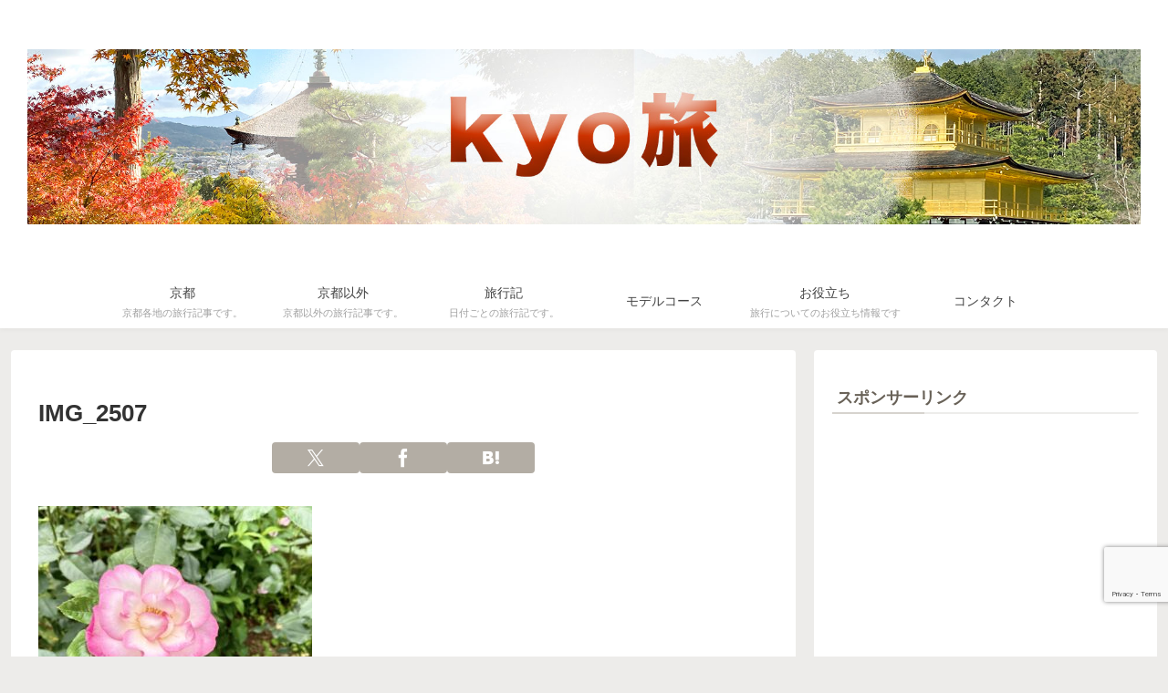

--- FILE ---
content_type: text/html; charset=utf-8
request_url: https://www.google.com/recaptcha/api2/anchor?ar=1&k=6LcVrYQbAAAAAAvf_8GGBBdtsAXdmpOZBAncuv-Q&co=aHR0cHM6Ly9oaXRvcmlreW91LmNvbTo0NDM.&hl=en&v=PoyoqOPhxBO7pBk68S4YbpHZ&size=invisible&anchor-ms=20000&execute-ms=30000&cb=qqg81lq7uv44
body_size: 48615
content:
<!DOCTYPE HTML><html dir="ltr" lang="en"><head><meta http-equiv="Content-Type" content="text/html; charset=UTF-8">
<meta http-equiv="X-UA-Compatible" content="IE=edge">
<title>reCAPTCHA</title>
<style type="text/css">
/* cyrillic-ext */
@font-face {
  font-family: 'Roboto';
  font-style: normal;
  font-weight: 400;
  font-stretch: 100%;
  src: url(//fonts.gstatic.com/s/roboto/v48/KFO7CnqEu92Fr1ME7kSn66aGLdTylUAMa3GUBHMdazTgWw.woff2) format('woff2');
  unicode-range: U+0460-052F, U+1C80-1C8A, U+20B4, U+2DE0-2DFF, U+A640-A69F, U+FE2E-FE2F;
}
/* cyrillic */
@font-face {
  font-family: 'Roboto';
  font-style: normal;
  font-weight: 400;
  font-stretch: 100%;
  src: url(//fonts.gstatic.com/s/roboto/v48/KFO7CnqEu92Fr1ME7kSn66aGLdTylUAMa3iUBHMdazTgWw.woff2) format('woff2');
  unicode-range: U+0301, U+0400-045F, U+0490-0491, U+04B0-04B1, U+2116;
}
/* greek-ext */
@font-face {
  font-family: 'Roboto';
  font-style: normal;
  font-weight: 400;
  font-stretch: 100%;
  src: url(//fonts.gstatic.com/s/roboto/v48/KFO7CnqEu92Fr1ME7kSn66aGLdTylUAMa3CUBHMdazTgWw.woff2) format('woff2');
  unicode-range: U+1F00-1FFF;
}
/* greek */
@font-face {
  font-family: 'Roboto';
  font-style: normal;
  font-weight: 400;
  font-stretch: 100%;
  src: url(//fonts.gstatic.com/s/roboto/v48/KFO7CnqEu92Fr1ME7kSn66aGLdTylUAMa3-UBHMdazTgWw.woff2) format('woff2');
  unicode-range: U+0370-0377, U+037A-037F, U+0384-038A, U+038C, U+038E-03A1, U+03A3-03FF;
}
/* math */
@font-face {
  font-family: 'Roboto';
  font-style: normal;
  font-weight: 400;
  font-stretch: 100%;
  src: url(//fonts.gstatic.com/s/roboto/v48/KFO7CnqEu92Fr1ME7kSn66aGLdTylUAMawCUBHMdazTgWw.woff2) format('woff2');
  unicode-range: U+0302-0303, U+0305, U+0307-0308, U+0310, U+0312, U+0315, U+031A, U+0326-0327, U+032C, U+032F-0330, U+0332-0333, U+0338, U+033A, U+0346, U+034D, U+0391-03A1, U+03A3-03A9, U+03B1-03C9, U+03D1, U+03D5-03D6, U+03F0-03F1, U+03F4-03F5, U+2016-2017, U+2034-2038, U+203C, U+2040, U+2043, U+2047, U+2050, U+2057, U+205F, U+2070-2071, U+2074-208E, U+2090-209C, U+20D0-20DC, U+20E1, U+20E5-20EF, U+2100-2112, U+2114-2115, U+2117-2121, U+2123-214F, U+2190, U+2192, U+2194-21AE, U+21B0-21E5, U+21F1-21F2, U+21F4-2211, U+2213-2214, U+2216-22FF, U+2308-230B, U+2310, U+2319, U+231C-2321, U+2336-237A, U+237C, U+2395, U+239B-23B7, U+23D0, U+23DC-23E1, U+2474-2475, U+25AF, U+25B3, U+25B7, U+25BD, U+25C1, U+25CA, U+25CC, U+25FB, U+266D-266F, U+27C0-27FF, U+2900-2AFF, U+2B0E-2B11, U+2B30-2B4C, U+2BFE, U+3030, U+FF5B, U+FF5D, U+1D400-1D7FF, U+1EE00-1EEFF;
}
/* symbols */
@font-face {
  font-family: 'Roboto';
  font-style: normal;
  font-weight: 400;
  font-stretch: 100%;
  src: url(//fonts.gstatic.com/s/roboto/v48/KFO7CnqEu92Fr1ME7kSn66aGLdTylUAMaxKUBHMdazTgWw.woff2) format('woff2');
  unicode-range: U+0001-000C, U+000E-001F, U+007F-009F, U+20DD-20E0, U+20E2-20E4, U+2150-218F, U+2190, U+2192, U+2194-2199, U+21AF, U+21E6-21F0, U+21F3, U+2218-2219, U+2299, U+22C4-22C6, U+2300-243F, U+2440-244A, U+2460-24FF, U+25A0-27BF, U+2800-28FF, U+2921-2922, U+2981, U+29BF, U+29EB, U+2B00-2BFF, U+4DC0-4DFF, U+FFF9-FFFB, U+10140-1018E, U+10190-1019C, U+101A0, U+101D0-101FD, U+102E0-102FB, U+10E60-10E7E, U+1D2C0-1D2D3, U+1D2E0-1D37F, U+1F000-1F0FF, U+1F100-1F1AD, U+1F1E6-1F1FF, U+1F30D-1F30F, U+1F315, U+1F31C, U+1F31E, U+1F320-1F32C, U+1F336, U+1F378, U+1F37D, U+1F382, U+1F393-1F39F, U+1F3A7-1F3A8, U+1F3AC-1F3AF, U+1F3C2, U+1F3C4-1F3C6, U+1F3CA-1F3CE, U+1F3D4-1F3E0, U+1F3ED, U+1F3F1-1F3F3, U+1F3F5-1F3F7, U+1F408, U+1F415, U+1F41F, U+1F426, U+1F43F, U+1F441-1F442, U+1F444, U+1F446-1F449, U+1F44C-1F44E, U+1F453, U+1F46A, U+1F47D, U+1F4A3, U+1F4B0, U+1F4B3, U+1F4B9, U+1F4BB, U+1F4BF, U+1F4C8-1F4CB, U+1F4D6, U+1F4DA, U+1F4DF, U+1F4E3-1F4E6, U+1F4EA-1F4ED, U+1F4F7, U+1F4F9-1F4FB, U+1F4FD-1F4FE, U+1F503, U+1F507-1F50B, U+1F50D, U+1F512-1F513, U+1F53E-1F54A, U+1F54F-1F5FA, U+1F610, U+1F650-1F67F, U+1F687, U+1F68D, U+1F691, U+1F694, U+1F698, U+1F6AD, U+1F6B2, U+1F6B9-1F6BA, U+1F6BC, U+1F6C6-1F6CF, U+1F6D3-1F6D7, U+1F6E0-1F6EA, U+1F6F0-1F6F3, U+1F6F7-1F6FC, U+1F700-1F7FF, U+1F800-1F80B, U+1F810-1F847, U+1F850-1F859, U+1F860-1F887, U+1F890-1F8AD, U+1F8B0-1F8BB, U+1F8C0-1F8C1, U+1F900-1F90B, U+1F93B, U+1F946, U+1F984, U+1F996, U+1F9E9, U+1FA00-1FA6F, U+1FA70-1FA7C, U+1FA80-1FA89, U+1FA8F-1FAC6, U+1FACE-1FADC, U+1FADF-1FAE9, U+1FAF0-1FAF8, U+1FB00-1FBFF;
}
/* vietnamese */
@font-face {
  font-family: 'Roboto';
  font-style: normal;
  font-weight: 400;
  font-stretch: 100%;
  src: url(//fonts.gstatic.com/s/roboto/v48/KFO7CnqEu92Fr1ME7kSn66aGLdTylUAMa3OUBHMdazTgWw.woff2) format('woff2');
  unicode-range: U+0102-0103, U+0110-0111, U+0128-0129, U+0168-0169, U+01A0-01A1, U+01AF-01B0, U+0300-0301, U+0303-0304, U+0308-0309, U+0323, U+0329, U+1EA0-1EF9, U+20AB;
}
/* latin-ext */
@font-face {
  font-family: 'Roboto';
  font-style: normal;
  font-weight: 400;
  font-stretch: 100%;
  src: url(//fonts.gstatic.com/s/roboto/v48/KFO7CnqEu92Fr1ME7kSn66aGLdTylUAMa3KUBHMdazTgWw.woff2) format('woff2');
  unicode-range: U+0100-02BA, U+02BD-02C5, U+02C7-02CC, U+02CE-02D7, U+02DD-02FF, U+0304, U+0308, U+0329, U+1D00-1DBF, U+1E00-1E9F, U+1EF2-1EFF, U+2020, U+20A0-20AB, U+20AD-20C0, U+2113, U+2C60-2C7F, U+A720-A7FF;
}
/* latin */
@font-face {
  font-family: 'Roboto';
  font-style: normal;
  font-weight: 400;
  font-stretch: 100%;
  src: url(//fonts.gstatic.com/s/roboto/v48/KFO7CnqEu92Fr1ME7kSn66aGLdTylUAMa3yUBHMdazQ.woff2) format('woff2');
  unicode-range: U+0000-00FF, U+0131, U+0152-0153, U+02BB-02BC, U+02C6, U+02DA, U+02DC, U+0304, U+0308, U+0329, U+2000-206F, U+20AC, U+2122, U+2191, U+2193, U+2212, U+2215, U+FEFF, U+FFFD;
}
/* cyrillic-ext */
@font-face {
  font-family: 'Roboto';
  font-style: normal;
  font-weight: 500;
  font-stretch: 100%;
  src: url(//fonts.gstatic.com/s/roboto/v48/KFO7CnqEu92Fr1ME7kSn66aGLdTylUAMa3GUBHMdazTgWw.woff2) format('woff2');
  unicode-range: U+0460-052F, U+1C80-1C8A, U+20B4, U+2DE0-2DFF, U+A640-A69F, U+FE2E-FE2F;
}
/* cyrillic */
@font-face {
  font-family: 'Roboto';
  font-style: normal;
  font-weight: 500;
  font-stretch: 100%;
  src: url(//fonts.gstatic.com/s/roboto/v48/KFO7CnqEu92Fr1ME7kSn66aGLdTylUAMa3iUBHMdazTgWw.woff2) format('woff2');
  unicode-range: U+0301, U+0400-045F, U+0490-0491, U+04B0-04B1, U+2116;
}
/* greek-ext */
@font-face {
  font-family: 'Roboto';
  font-style: normal;
  font-weight: 500;
  font-stretch: 100%;
  src: url(//fonts.gstatic.com/s/roboto/v48/KFO7CnqEu92Fr1ME7kSn66aGLdTylUAMa3CUBHMdazTgWw.woff2) format('woff2');
  unicode-range: U+1F00-1FFF;
}
/* greek */
@font-face {
  font-family: 'Roboto';
  font-style: normal;
  font-weight: 500;
  font-stretch: 100%;
  src: url(//fonts.gstatic.com/s/roboto/v48/KFO7CnqEu92Fr1ME7kSn66aGLdTylUAMa3-UBHMdazTgWw.woff2) format('woff2');
  unicode-range: U+0370-0377, U+037A-037F, U+0384-038A, U+038C, U+038E-03A1, U+03A3-03FF;
}
/* math */
@font-face {
  font-family: 'Roboto';
  font-style: normal;
  font-weight: 500;
  font-stretch: 100%;
  src: url(//fonts.gstatic.com/s/roboto/v48/KFO7CnqEu92Fr1ME7kSn66aGLdTylUAMawCUBHMdazTgWw.woff2) format('woff2');
  unicode-range: U+0302-0303, U+0305, U+0307-0308, U+0310, U+0312, U+0315, U+031A, U+0326-0327, U+032C, U+032F-0330, U+0332-0333, U+0338, U+033A, U+0346, U+034D, U+0391-03A1, U+03A3-03A9, U+03B1-03C9, U+03D1, U+03D5-03D6, U+03F0-03F1, U+03F4-03F5, U+2016-2017, U+2034-2038, U+203C, U+2040, U+2043, U+2047, U+2050, U+2057, U+205F, U+2070-2071, U+2074-208E, U+2090-209C, U+20D0-20DC, U+20E1, U+20E5-20EF, U+2100-2112, U+2114-2115, U+2117-2121, U+2123-214F, U+2190, U+2192, U+2194-21AE, U+21B0-21E5, U+21F1-21F2, U+21F4-2211, U+2213-2214, U+2216-22FF, U+2308-230B, U+2310, U+2319, U+231C-2321, U+2336-237A, U+237C, U+2395, U+239B-23B7, U+23D0, U+23DC-23E1, U+2474-2475, U+25AF, U+25B3, U+25B7, U+25BD, U+25C1, U+25CA, U+25CC, U+25FB, U+266D-266F, U+27C0-27FF, U+2900-2AFF, U+2B0E-2B11, U+2B30-2B4C, U+2BFE, U+3030, U+FF5B, U+FF5D, U+1D400-1D7FF, U+1EE00-1EEFF;
}
/* symbols */
@font-face {
  font-family: 'Roboto';
  font-style: normal;
  font-weight: 500;
  font-stretch: 100%;
  src: url(//fonts.gstatic.com/s/roboto/v48/KFO7CnqEu92Fr1ME7kSn66aGLdTylUAMaxKUBHMdazTgWw.woff2) format('woff2');
  unicode-range: U+0001-000C, U+000E-001F, U+007F-009F, U+20DD-20E0, U+20E2-20E4, U+2150-218F, U+2190, U+2192, U+2194-2199, U+21AF, U+21E6-21F0, U+21F3, U+2218-2219, U+2299, U+22C4-22C6, U+2300-243F, U+2440-244A, U+2460-24FF, U+25A0-27BF, U+2800-28FF, U+2921-2922, U+2981, U+29BF, U+29EB, U+2B00-2BFF, U+4DC0-4DFF, U+FFF9-FFFB, U+10140-1018E, U+10190-1019C, U+101A0, U+101D0-101FD, U+102E0-102FB, U+10E60-10E7E, U+1D2C0-1D2D3, U+1D2E0-1D37F, U+1F000-1F0FF, U+1F100-1F1AD, U+1F1E6-1F1FF, U+1F30D-1F30F, U+1F315, U+1F31C, U+1F31E, U+1F320-1F32C, U+1F336, U+1F378, U+1F37D, U+1F382, U+1F393-1F39F, U+1F3A7-1F3A8, U+1F3AC-1F3AF, U+1F3C2, U+1F3C4-1F3C6, U+1F3CA-1F3CE, U+1F3D4-1F3E0, U+1F3ED, U+1F3F1-1F3F3, U+1F3F5-1F3F7, U+1F408, U+1F415, U+1F41F, U+1F426, U+1F43F, U+1F441-1F442, U+1F444, U+1F446-1F449, U+1F44C-1F44E, U+1F453, U+1F46A, U+1F47D, U+1F4A3, U+1F4B0, U+1F4B3, U+1F4B9, U+1F4BB, U+1F4BF, U+1F4C8-1F4CB, U+1F4D6, U+1F4DA, U+1F4DF, U+1F4E3-1F4E6, U+1F4EA-1F4ED, U+1F4F7, U+1F4F9-1F4FB, U+1F4FD-1F4FE, U+1F503, U+1F507-1F50B, U+1F50D, U+1F512-1F513, U+1F53E-1F54A, U+1F54F-1F5FA, U+1F610, U+1F650-1F67F, U+1F687, U+1F68D, U+1F691, U+1F694, U+1F698, U+1F6AD, U+1F6B2, U+1F6B9-1F6BA, U+1F6BC, U+1F6C6-1F6CF, U+1F6D3-1F6D7, U+1F6E0-1F6EA, U+1F6F0-1F6F3, U+1F6F7-1F6FC, U+1F700-1F7FF, U+1F800-1F80B, U+1F810-1F847, U+1F850-1F859, U+1F860-1F887, U+1F890-1F8AD, U+1F8B0-1F8BB, U+1F8C0-1F8C1, U+1F900-1F90B, U+1F93B, U+1F946, U+1F984, U+1F996, U+1F9E9, U+1FA00-1FA6F, U+1FA70-1FA7C, U+1FA80-1FA89, U+1FA8F-1FAC6, U+1FACE-1FADC, U+1FADF-1FAE9, U+1FAF0-1FAF8, U+1FB00-1FBFF;
}
/* vietnamese */
@font-face {
  font-family: 'Roboto';
  font-style: normal;
  font-weight: 500;
  font-stretch: 100%;
  src: url(//fonts.gstatic.com/s/roboto/v48/KFO7CnqEu92Fr1ME7kSn66aGLdTylUAMa3OUBHMdazTgWw.woff2) format('woff2');
  unicode-range: U+0102-0103, U+0110-0111, U+0128-0129, U+0168-0169, U+01A0-01A1, U+01AF-01B0, U+0300-0301, U+0303-0304, U+0308-0309, U+0323, U+0329, U+1EA0-1EF9, U+20AB;
}
/* latin-ext */
@font-face {
  font-family: 'Roboto';
  font-style: normal;
  font-weight: 500;
  font-stretch: 100%;
  src: url(//fonts.gstatic.com/s/roboto/v48/KFO7CnqEu92Fr1ME7kSn66aGLdTylUAMa3KUBHMdazTgWw.woff2) format('woff2');
  unicode-range: U+0100-02BA, U+02BD-02C5, U+02C7-02CC, U+02CE-02D7, U+02DD-02FF, U+0304, U+0308, U+0329, U+1D00-1DBF, U+1E00-1E9F, U+1EF2-1EFF, U+2020, U+20A0-20AB, U+20AD-20C0, U+2113, U+2C60-2C7F, U+A720-A7FF;
}
/* latin */
@font-face {
  font-family: 'Roboto';
  font-style: normal;
  font-weight: 500;
  font-stretch: 100%;
  src: url(//fonts.gstatic.com/s/roboto/v48/KFO7CnqEu92Fr1ME7kSn66aGLdTylUAMa3yUBHMdazQ.woff2) format('woff2');
  unicode-range: U+0000-00FF, U+0131, U+0152-0153, U+02BB-02BC, U+02C6, U+02DA, U+02DC, U+0304, U+0308, U+0329, U+2000-206F, U+20AC, U+2122, U+2191, U+2193, U+2212, U+2215, U+FEFF, U+FFFD;
}
/* cyrillic-ext */
@font-face {
  font-family: 'Roboto';
  font-style: normal;
  font-weight: 900;
  font-stretch: 100%;
  src: url(//fonts.gstatic.com/s/roboto/v48/KFO7CnqEu92Fr1ME7kSn66aGLdTylUAMa3GUBHMdazTgWw.woff2) format('woff2');
  unicode-range: U+0460-052F, U+1C80-1C8A, U+20B4, U+2DE0-2DFF, U+A640-A69F, U+FE2E-FE2F;
}
/* cyrillic */
@font-face {
  font-family: 'Roboto';
  font-style: normal;
  font-weight: 900;
  font-stretch: 100%;
  src: url(//fonts.gstatic.com/s/roboto/v48/KFO7CnqEu92Fr1ME7kSn66aGLdTylUAMa3iUBHMdazTgWw.woff2) format('woff2');
  unicode-range: U+0301, U+0400-045F, U+0490-0491, U+04B0-04B1, U+2116;
}
/* greek-ext */
@font-face {
  font-family: 'Roboto';
  font-style: normal;
  font-weight: 900;
  font-stretch: 100%;
  src: url(//fonts.gstatic.com/s/roboto/v48/KFO7CnqEu92Fr1ME7kSn66aGLdTylUAMa3CUBHMdazTgWw.woff2) format('woff2');
  unicode-range: U+1F00-1FFF;
}
/* greek */
@font-face {
  font-family: 'Roboto';
  font-style: normal;
  font-weight: 900;
  font-stretch: 100%;
  src: url(//fonts.gstatic.com/s/roboto/v48/KFO7CnqEu92Fr1ME7kSn66aGLdTylUAMa3-UBHMdazTgWw.woff2) format('woff2');
  unicode-range: U+0370-0377, U+037A-037F, U+0384-038A, U+038C, U+038E-03A1, U+03A3-03FF;
}
/* math */
@font-face {
  font-family: 'Roboto';
  font-style: normal;
  font-weight: 900;
  font-stretch: 100%;
  src: url(//fonts.gstatic.com/s/roboto/v48/KFO7CnqEu92Fr1ME7kSn66aGLdTylUAMawCUBHMdazTgWw.woff2) format('woff2');
  unicode-range: U+0302-0303, U+0305, U+0307-0308, U+0310, U+0312, U+0315, U+031A, U+0326-0327, U+032C, U+032F-0330, U+0332-0333, U+0338, U+033A, U+0346, U+034D, U+0391-03A1, U+03A3-03A9, U+03B1-03C9, U+03D1, U+03D5-03D6, U+03F0-03F1, U+03F4-03F5, U+2016-2017, U+2034-2038, U+203C, U+2040, U+2043, U+2047, U+2050, U+2057, U+205F, U+2070-2071, U+2074-208E, U+2090-209C, U+20D0-20DC, U+20E1, U+20E5-20EF, U+2100-2112, U+2114-2115, U+2117-2121, U+2123-214F, U+2190, U+2192, U+2194-21AE, U+21B0-21E5, U+21F1-21F2, U+21F4-2211, U+2213-2214, U+2216-22FF, U+2308-230B, U+2310, U+2319, U+231C-2321, U+2336-237A, U+237C, U+2395, U+239B-23B7, U+23D0, U+23DC-23E1, U+2474-2475, U+25AF, U+25B3, U+25B7, U+25BD, U+25C1, U+25CA, U+25CC, U+25FB, U+266D-266F, U+27C0-27FF, U+2900-2AFF, U+2B0E-2B11, U+2B30-2B4C, U+2BFE, U+3030, U+FF5B, U+FF5D, U+1D400-1D7FF, U+1EE00-1EEFF;
}
/* symbols */
@font-face {
  font-family: 'Roboto';
  font-style: normal;
  font-weight: 900;
  font-stretch: 100%;
  src: url(//fonts.gstatic.com/s/roboto/v48/KFO7CnqEu92Fr1ME7kSn66aGLdTylUAMaxKUBHMdazTgWw.woff2) format('woff2');
  unicode-range: U+0001-000C, U+000E-001F, U+007F-009F, U+20DD-20E0, U+20E2-20E4, U+2150-218F, U+2190, U+2192, U+2194-2199, U+21AF, U+21E6-21F0, U+21F3, U+2218-2219, U+2299, U+22C4-22C6, U+2300-243F, U+2440-244A, U+2460-24FF, U+25A0-27BF, U+2800-28FF, U+2921-2922, U+2981, U+29BF, U+29EB, U+2B00-2BFF, U+4DC0-4DFF, U+FFF9-FFFB, U+10140-1018E, U+10190-1019C, U+101A0, U+101D0-101FD, U+102E0-102FB, U+10E60-10E7E, U+1D2C0-1D2D3, U+1D2E0-1D37F, U+1F000-1F0FF, U+1F100-1F1AD, U+1F1E6-1F1FF, U+1F30D-1F30F, U+1F315, U+1F31C, U+1F31E, U+1F320-1F32C, U+1F336, U+1F378, U+1F37D, U+1F382, U+1F393-1F39F, U+1F3A7-1F3A8, U+1F3AC-1F3AF, U+1F3C2, U+1F3C4-1F3C6, U+1F3CA-1F3CE, U+1F3D4-1F3E0, U+1F3ED, U+1F3F1-1F3F3, U+1F3F5-1F3F7, U+1F408, U+1F415, U+1F41F, U+1F426, U+1F43F, U+1F441-1F442, U+1F444, U+1F446-1F449, U+1F44C-1F44E, U+1F453, U+1F46A, U+1F47D, U+1F4A3, U+1F4B0, U+1F4B3, U+1F4B9, U+1F4BB, U+1F4BF, U+1F4C8-1F4CB, U+1F4D6, U+1F4DA, U+1F4DF, U+1F4E3-1F4E6, U+1F4EA-1F4ED, U+1F4F7, U+1F4F9-1F4FB, U+1F4FD-1F4FE, U+1F503, U+1F507-1F50B, U+1F50D, U+1F512-1F513, U+1F53E-1F54A, U+1F54F-1F5FA, U+1F610, U+1F650-1F67F, U+1F687, U+1F68D, U+1F691, U+1F694, U+1F698, U+1F6AD, U+1F6B2, U+1F6B9-1F6BA, U+1F6BC, U+1F6C6-1F6CF, U+1F6D3-1F6D7, U+1F6E0-1F6EA, U+1F6F0-1F6F3, U+1F6F7-1F6FC, U+1F700-1F7FF, U+1F800-1F80B, U+1F810-1F847, U+1F850-1F859, U+1F860-1F887, U+1F890-1F8AD, U+1F8B0-1F8BB, U+1F8C0-1F8C1, U+1F900-1F90B, U+1F93B, U+1F946, U+1F984, U+1F996, U+1F9E9, U+1FA00-1FA6F, U+1FA70-1FA7C, U+1FA80-1FA89, U+1FA8F-1FAC6, U+1FACE-1FADC, U+1FADF-1FAE9, U+1FAF0-1FAF8, U+1FB00-1FBFF;
}
/* vietnamese */
@font-face {
  font-family: 'Roboto';
  font-style: normal;
  font-weight: 900;
  font-stretch: 100%;
  src: url(//fonts.gstatic.com/s/roboto/v48/KFO7CnqEu92Fr1ME7kSn66aGLdTylUAMa3OUBHMdazTgWw.woff2) format('woff2');
  unicode-range: U+0102-0103, U+0110-0111, U+0128-0129, U+0168-0169, U+01A0-01A1, U+01AF-01B0, U+0300-0301, U+0303-0304, U+0308-0309, U+0323, U+0329, U+1EA0-1EF9, U+20AB;
}
/* latin-ext */
@font-face {
  font-family: 'Roboto';
  font-style: normal;
  font-weight: 900;
  font-stretch: 100%;
  src: url(//fonts.gstatic.com/s/roboto/v48/KFO7CnqEu92Fr1ME7kSn66aGLdTylUAMa3KUBHMdazTgWw.woff2) format('woff2');
  unicode-range: U+0100-02BA, U+02BD-02C5, U+02C7-02CC, U+02CE-02D7, U+02DD-02FF, U+0304, U+0308, U+0329, U+1D00-1DBF, U+1E00-1E9F, U+1EF2-1EFF, U+2020, U+20A0-20AB, U+20AD-20C0, U+2113, U+2C60-2C7F, U+A720-A7FF;
}
/* latin */
@font-face {
  font-family: 'Roboto';
  font-style: normal;
  font-weight: 900;
  font-stretch: 100%;
  src: url(//fonts.gstatic.com/s/roboto/v48/KFO7CnqEu92Fr1ME7kSn66aGLdTylUAMa3yUBHMdazQ.woff2) format('woff2');
  unicode-range: U+0000-00FF, U+0131, U+0152-0153, U+02BB-02BC, U+02C6, U+02DA, U+02DC, U+0304, U+0308, U+0329, U+2000-206F, U+20AC, U+2122, U+2191, U+2193, U+2212, U+2215, U+FEFF, U+FFFD;
}

</style>
<link rel="stylesheet" type="text/css" href="https://www.gstatic.com/recaptcha/releases/PoyoqOPhxBO7pBk68S4YbpHZ/styles__ltr.css">
<script nonce="jreVCWQ9MTRSiwLLqHcOaw" type="text/javascript">window['__recaptcha_api'] = 'https://www.google.com/recaptcha/api2/';</script>
<script type="text/javascript" src="https://www.gstatic.com/recaptcha/releases/PoyoqOPhxBO7pBk68S4YbpHZ/recaptcha__en.js" nonce="jreVCWQ9MTRSiwLLqHcOaw">
      
    </script></head>
<body><div id="rc-anchor-alert" class="rc-anchor-alert"></div>
<input type="hidden" id="recaptcha-token" value="[base64]">
<script type="text/javascript" nonce="jreVCWQ9MTRSiwLLqHcOaw">
      recaptcha.anchor.Main.init("[\x22ainput\x22,[\x22bgdata\x22,\x22\x22,\[base64]/[base64]/[base64]/[base64]/[base64]/[base64]/KGcoTywyNTMsTy5PKSxVRyhPLEMpKTpnKE8sMjUzLEMpLE8pKSxsKSksTykpfSxieT1mdW5jdGlvbihDLE8sdSxsKXtmb3IobD0odT1SKEMpLDApO08+MDtPLS0pbD1sPDw4fFooQyk7ZyhDLHUsbCl9LFVHPWZ1bmN0aW9uKEMsTyl7Qy5pLmxlbmd0aD4xMDQ/[base64]/[base64]/[base64]/[base64]/[base64]/[base64]/[base64]\\u003d\x22,\[base64]\\u003d\\u003d\x22,\x22YsOUwogzQHzCnsOrwpXCmX/DpsOXw7bCkcKCQ05MazDCjyTClsKkNzjDhg3DmRbDuMOCw7RCwohXw6fCjMK6wqfCqsK9clrDpsKQw519Ehw5wrg2JMO1BMKLOMKIwrJqwq/Dl8Ozw6xNW8Kswo3DqS0pwpXDk8OcesKewrQ7UcOFd8KcCsOkccOfw7zDtk7DpsKGDsKHVyLCpB/Dlmwrwpl2w7/DoGzCqEzCscKPXcOLVQvDq8OGHcKKXMOuNRzCkMOVwrjDoldxOcOhHsKRw6rDgDPDs8Ovwo3CgMK6fMK/w4TCiMOsw7HDvBsiAMKlScOcHgg1UsO8TCzDqSLDhcK/fMKJSsKXwqDCkMKvHBDCisKxwpPChSFKw4/Co1A/Q8OOXy55wrnDrgXDh8K8w6XCqsOBw6g4JsOjwofCvcKmKMOmwr82wrrDhsKKwo7Co8KpDhUxwr5wfFDDikDCvnvCnCDDunnDpcOATishw6bConjDokIlYzfCj8OoMcOJwr/CvsKIBMOJw73DmcOhw4hDencmRHUyVQ8Ow6PDjcOUwrzDmHQiah4HwoDCpiR0XcODR1pseMOQOV0LbDDCicOawoYRPUjDgnbDlU7CgsOOVcOPw6MLdMO4w4LDpm/[base64]/CpHbCjCwPwr3DuDfClcOEeknCmcKeW3TCkcKONXBXw63Ds8OvwrPDr8OEIE0LdMKtw5heD1diwrcZNMKLe8K2w7JqdMKUFAEpesODJMKaw7nClMODw40iUsKOKCTCpMOlKxTClsKgwqvCik3CvMOwIkZHGsONw4LDt3szw7vCssOOc8Odw4JSNcKFVWHCmcKswqXCqx/CiAQ/wqUbf19twozCuwFGw5dUw7PChMKbw7fDv8OHK1Y2woN/wqBQJsKxeEHCtjPClgtmw7HCosKMIcKofHpwwr1Vwq3CrT8JZicoOSRpwqDCn8KALcOEwrDCncKIBBspIDFZGETDqxPDjMO/XWnChMOdPMK2RcOBw60aw7QfwqbCvklfCMOZwqEmfMOAw5DCrsOoDsOhYizCsMKsJjLChsOsPcOUw5bDgkrCusOVw5DDrH7CgwDCr3/DtzkUwqQUw5YcdcOhwrYDYhBxwpLDiDLDo8OxX8KuEHrDscK/w7nCtGcdwqkOQcOtw70Uw5xFIMKbYMOmwptgMHMKC8O1w4dLbcKcw4TCqsO8NsKjFcOFwqfCqGAVFRIGw6VhTFbDoiPCpUZ8wqnDkn18ecObw7TDv8OcwoJSw7PCvGUFOsKeV8KwwoxqwqvDkMO1wprCs8KAw7DCu8KJZEHChQJ/O8OdX1BMVsOmDMKGwpDClcOGRTHCmkjDhgzCghtiwrBKwpUOO8OgwqvDhVglBkFqwp4gFRpBwq3CmFpzw54Pw6NbwoBrO8OCaFogwpbDtHTCu8O4wp/Ch8O4wrVoDyTCmHcvw4vCuMKrwpExwrwrwqDDh0/[base64]/DlsOjw7/CnhpYN8OSwrjDvMOJL3U5aHFcwqEXYcOQwqzCpWwjw4xLbTY8w4N+w7jDkhcyait+w7pAb8OKJcKHwoTCnsKMw5p0wqfCtg/DpMOmwrsGO8O1wo5Yw6EaFllLw5kqT8K3FDDDhsO/IsO2JMK3BcO0NMOtVD7Cv8O4UMO2w7U8IT8pwpTDnGvDoS3ChcOgJzXDuU9rwrwfGMKYwoopw519ZMKlE8OBEUY7GAxTw5INwpnDswbDowAfw7nClsKWdVo0C8OkwqbCvAY5w4A0bsORw7rClsKOwr/CrknCknYfeUIRWsKSBsOgXcOvbsKEwolGw6Zbw5JZfcOnw6MOIcOZXHIPVcOdwqhtw63CpRJtS3pUwpJ1wonCiGlxwo/Dl8OVRAM9BMO2NQnCsQjCo8KnC8OKD2nCt3bCmMKyA8K1wodaw5nCu8OXABPCucOgVj1Kwo1jHRrDq3nChwDCmm/[base64]/DrcOQw6jDuMK+w6vDv0vDssK/KE3Cv8ORw5DDkMK4w7RvNHQrw4V8J8KywrNtw4UhAcKgAgjCpcKhw5rDiMOhwpvDsiBYw7gOFMOIw5DCvAnDhcO5N8O0w6l+w68Kw6tmwqZpbkHDlGUlw4kBfsO8w7hSBMKGfMO1OBlVw77DnSjCpX/CqnrDt07CpULDnUAufDrCohHDrVNncMOxwolWwq8qwrUjwoQTw4Y8RsKlCCzDuRN3DcKywr4wRzwZwqpRIcKAw6xHw7TCtMOYwp1OLcObwoEBSMKzwqXDpsObwrXCpzR0wq7CuzghIMKEK8K3d8K/w4pCwpcuw4p8RnfCnsOVSVHCqsKvInFdw53DhjYJJRrCqMKKw4w7wpgREjJJfcOhwozDtkzCncOKRsKncMKgKcOBYX7CvMOmw5XDjQwuwrHDp8KDwpjCuipnwrLDlsKnwrJ9wpFtw7vCph5FFEXCl8KUScOUw7Buw6LDgArCn2gew79Vw4/ChyHDngBYDcO4MVvDp8K7JQPDmjwcKsOewqDDlMK6W8O1PWpjw4JIIsKhw4bCosKvw7bCiMKeUwQNwonCgylVLsKww4nClCVpDjLCgsOKwqgsw6HDvV9CCMK/wpDCjRvDjBB+wrzDv8K8woPChcOuwrhTW8KmJUUYVcKfaXZiHCZXw7fDhg5lw7VpwoZ0w7XDghpnwoLCuSwcwp9/wp1VXCHDgcKNwotqwr9+PgVMw4A3w7TCn8KtBFl7KkDCkgPCt8KRw6XDgjs8wpkRw6fDt2rDu8OLwozDhCNEw5gnw5lbc8KnwpvDihfCrWQ8PCB5wrvCkBLDpAfCoSJ2wqnCmwjCslsPwqoRw5PDoUPCm8KKacOQw4jDrcOQwrEKTwwqw6h5KcOuwr/CsDHDpMKBw6Uuw6bCiMOrw7vDuhRYwpDDoBprBcO2HABEwp3Dh8K9w6XDjmlGTsOiA8O1wplcFMOtI3UAwqE8Y8Opw7Z6w7A8wqzChG48w7HDn8KBwpTCtcOvLQUEC8OqGTnDqGPDhilqwrTCm8KPwoXDpCLDrMKePkfDrsKZwr/DsMOedwnCln3Dh0wXwovCl8K7BsKnUMKfw519wrrDmMOLwo9Yw6bCi8Kvw5LCmBrDkWpVQMOTwqETd3DCtMKCwpTClMOqwrDCtG/ChMO3w6PClATDi8K2w4/CucKdw4tSNwdvCcKcwqcRwrxjMcO0Lzc1fcK5PjXCgMKUc8OSw47Cvi3DuwJkWDh2wq3DqHIJeX/Dt8K/Dh/DuMO7w7tMPH3CqjHDqMOCw7U1wr/DssOqbVrDjcO4w51RVsOTwpjCssK/DQA9C1XDnm4uwqtXIMK+C8OvwqYew5oDw73Cg8OmAcKpw6A0wojClMKCwq4gw4DCtUjDtMOLV2JywqvDtXsPJsKxRcOOwoLCjMODw6PDsy3CnsOBWmwaw6zDuWzDvk7DujLDn8KjwoY3wqjCgcOqwr99dCpDKMOWYmpYwqDChQwmayJzbMO7WMOWwr/[base64]/DksO6QUUGwoUsaB1Jw78oBVHDl8KvwrRRIsO/w6XDksKHJDHDk8Okw73Dn0jDgsOhwoVmw4oMDy3Ci8KfJcKbfzjCtMKPF3jCv8OVwqFfUTY1w4YmMA1ZVcOiw6VdwoPCqcOmw5F0UhvCr0Qfw4p4w5wLw6sbw75Kw4HDpsO7woMpacKoSH3DgsOmw71Lwo/Diy/DicKmw6Z5O0JnwpDDqMKLwoAWKDhwwqrCh1PCpcKufMKAw4nChWV5wrFCw5Ubwp3CksKywqVca1bDlTzDtiHDhcK1TcOYwqsVw7jDucO3LBnCh0/CqEHCsVrCmMOKXcOJdMKSaXPDisKgw4fCpcOIScKmw53DmcOmdsKDA8OgBcOMw7p1cMOsJMO8w7DCqcKTwrIKwohCw7wFw41Bwq/[base64]/wpEEw5dpwpsDwr15w5gVfjofMFVdwpQwUhLDrMKRw4FuwqfDtW3CpSHDqcKcwrTCuxDCl8O+SsK3w5wEwp3CkF0+LAViMMKaP10FHMOyW8KefwHDmCPDmcO3YU5xwokWwq5MwrvDi8O7ZUsSWcKuw6vCgDjDlg/CmcKKwp/Cm0tNbgMEwoRSw5LCkUHDnkDCgRZowqzCq2zDl1HCmE3Dh8O4w5I5w4d9EnLDhsK0w5ERw4oyTcKyw6rDlsKxw6vClHMHw4TClMOxCMOkwpvDqcOHw6h5w5jCtsKyw4Ygw7bChcOxwq0vw4zDqFBOwqLCiMKkwrdLw5QBwqgfMcOVJhjDiG/Ct8KKwqIywqXDksOfCm3Cu8KMwrfCvWtMMsKcwoRzw6/DtcK/M8KTRCTCmzTDvxjDr3x4EMOVVFfCg8KNwpdGwqQ0VsKkwr/CozXDksOhD0XCvyc7CMKiUcKvNnrCoUHCs2XCm29uZ8K3wrHDrSFXGG8OZBpjAXBow4AgBATDrg/DvcKFw5TDh1FFMXTDmzUaPnvCrcOtw4UnasKrCmJPwqAUaH56wpjDj8OXw7zDuAUowoxcZBEgwpVmw7nCjhZQwqVpZsK4wqXCi8KRw7kpwq1ZDsOfwoPDkcKaEMOcwq7DvVPDhC/DhcOmwonDmioPMAwcwrjDkyXCscKZDS/[base64]/DrxLCrC15w5PDhMK+TcOUw5vDmgnCiMK3PMOWFD9wMMKwUxh0wo0xwp4Pw5Jtwq4Zw59KNMOAwpdiw67CgMO/[base64]/[base64]/Cu1QVZCrDp3TChGHCgsKUw7/Du8OOwq9Tw4gPeznDowXCtknCvknDjMOYw5ddGMKpwqtON8KWEMOHX8OCwpvCksOiw5hdwo5lw5zDox03w5MtwrzDkTBYVsOsfsOTw5/DrcOZHDY9wq7DmjptfCttFgPDlsKFdsKKbDQwcMOlfsKfwrTCj8O5w6/DmcKtTGXCncOyc8OEw4rDucOqW2nDtHosw7rCjMKjWjPCg8OIw57DlDfCt8OEdMOSV8O7MsKqw6vCosK5PMOSwophw4hMDsOGw59owr84fnJDwphgw6PDv8OHwpJqwozCq8OJwqJfw5/CuUbDj8ORwrHDiGYXQ8K3w7nDiUZdw6J8asOdwqgXCsKMCzYzw5obYsO7MhEAw6Y5w4Bjwot9NTobMAPDo8KXeibCkB8Ow6rDl8K1w43Dsl/CtknCgMK+wocKw77DnS9ED8Ojw70OwoLCmxjDlArCk8Ofw4fChgnDi8O4wp3DpXfCk8OmwrfDjcKZwrzDslsjUMOOw50Lw7rCp8Kef0/[base64]/[base64]/[base64]/Do8OgwrDCsWB7GcKLEnJLwpPDiMKfdsK+dsKowqxcwo3ChBc4wrkZLgzDpHoDw4QKDmTCr8OccTNwRm7DsMOiVz/CjCfDuih5XVJbwqHDvVPDnG1RwrTDrh8rw4wjwrwyHMOxw5x8U1PDqcKewrxIAQMAOcOZw7HDuEskLxzDlBbDtcOIw7p2wqPDrhfDkMKUQcOFwp/CtMOfw5Niw4tlw7vCmsOkwqBxwrVwwrDDtMOCP8OFZMKtUQoyKMOnw6zCrMORNMKVwonCjF/[base64]/CvCbDuCfCkTzCqWlGwpZyTABqw5jCkMOucgDCpcKzw6PChUAuwpw6w5LCmTzCq8KQI8KnwoDDpcK3w4DCqXPDoMO5wpxQREvClcKqwrrDsBgPw5dvBQfDnwFOTcOJw4DDoExYw6hSCV/[base64]/CrT1Kw4jDmhfCtsODwrvDuDPCoMKxZcKXwqjCpXbDv8KJwpTCsBLDojpWwoliwqkIBQjCjsO/w5zCp8OIVMKFQzfCsMOSOjEWw4FdWz3DnSnCp3srE8OqRVLDjVzCncKAw47Cq8KRcDU2wrbDtMO/wrEpwrAjwqnDkxbCo8Kqw69Aw4lFw4lKwodWEMOrDw7DlsOKwq7CvMOkN8KCw6DDjUQgUsK/WF/DoXVmesKLBMOEw6F8cElWw40ZwobCisKgYlHDrsKAFMKtGMOgw7TCjjZtd8KawqlIGHfDtwnComrCrsKrwo1cWULCtMK7w6/[base64]/fA4mQlYfw4Fvwo5Uw5pFHcKoEsOowr3DqEdFecOSw4TDlsOcHV5RwpzCmF7Dt3jDkhzCt8KycAtDG8OPScOsw41sw4TChjLCqMOnw7DCjsO/w50WWVB8LMOsQC3Di8OHEiYkw71FwqHDsMO8w6zCuMOcw4PChDlnw7bCr8KzwpRswpLDgghvwqbDpsKsw65/wpYeB8KmHMOOwrDDqUF6WB94wpTDrMOhwpjCtA3DjFbDuhnCuXXCmA/[base64]/w6DDsMK+NsKEwrs4w654w4jCucKJUMO0FE7Dj8Kcw4jChVnDum/Dt8Kiw4p1JcOGV3FDT8KSG8KBFMK5FWw7EMKUw5orNFbDlMKfE8OCwpVYwoFJSShNw6tvw4nDsMOlUsOWwodNw5DCoMKFwo/DtRs9WMKiw7TConvDvsKaw5E/wpQuwrbCucO5wq/[base64]/CmyLCrsKww6LDhWhWw5XDv19iHcKHw6/CtQnCvH5Cw4bDgAJwwqHCpcOfesKXTcOxwp/Chl56fyTDjVBkwpB4VzjCmS8wwqzCscKjZkAswoFLwq1ZwqQRw68dL8OeXMOmwqJlwq8uY23DhGFxC8ObwobCiCpqwqQ6woHDgsOeAsO4IsOwVR9Vwp4ew5PCsMOwcMOEL3NVe8OrJhrCvFbDp3/CtcKoasOdwp4nEMOHwozDsloCw6jCjcOqTMO9wpjCmTfDomZ1wpg9w5IDwrVJwp0+w5ktUMKkUsOew7DDpcO9fcO2ByHCmxILesO8wo/[base64]/CpA4oO33DkQJ/[base64]/woQXw5vCgnDDn8K+O8KNw6bCiMOawrjCv2jCvHFMX2jCsQAGw6ZLw7/CiBXDusOjw5rDhBkrKsKNw7rDpcK2RMObwrgAw63DmcOmw5zDrcKDwobDnsOAOhsGWxIkw7VJCsOkN8KMdSRADhFowoHDgMOYwrUgwpXDjGxQwoIAwoLCrzXCgw5gwr/DsQLCh8KudC9ZcTTDoMKzVMObwoQ4fMKawpTClw/Cu8KRW8ONMjfDqTMkwo7Cli3CsRYqY8K+wrDDrDXCmsO+PcKiVjYaecOOw4czCALCljvDq1pkPMOmPcOZwovDvRzDs8OQSQTDqi7CoEA4fsKxwovCngDDmhHCqU/DnWXDjGTCnTZHLRzDkMKMLcO2wqvCmMONVQI1wrXDmMOvwq0pEDQeM8KuwrNHL8Kvw7lMw5jClMKLJyULwofCsAgAw4bDpQJtwq8ow4ZuMnbDtsOWw7DCpsOWSj/DvgbCtMK5BsOiwrBUW23DllPDiGA6HMO5w4FPTMOTFQvCp1zDsCpqw7RQcUnDisKwwqsNwqXDikjDtWZraQh8MsOIASoYw6NINMOYw7pKwpAKTU4Twp8Vwp/DqsKbKMKfw6bDpRjDhEh/[base64]/w5vCl8OPw6ViLEzCs8OBw5/CqXHDtMKIw73Cl8Ovwrh/YMKVW8O3dsO1WsOwwpwVZMKPcx1YwofDpj0qw5dPw7rDlQfCk8O6XsOXOyPDgcKpw6HDplNwwo0/CD4kw6k/[base64]/[base64]/Cu8KXwrV4wrgtwqPDrsKowp/DrzJQZRYtw5dhBFgHdhXDoMKuw6h+T3dsfU0JwprCnFfCtX3DmTTCrTLDrMKoHA0Kw4nCuhhpw77Ci8O/AijDpsO/[base64]/CnsOvwprDsCzCoMKgbsK8LCoObsOVwpN4NMKmwpFXUsKvw4ZKVcKDacOWw6ZSfsKcG8Oawq3DmUZyw5YdVmbDu33Co8KkwrXDkEICAzrDncOHwo4Fw6HClcOKw5DDjynCqUQ/[base64]/ChMOsw4fCun7CpsOLwrPDrRl8w4XCnMOkHRl7wqAUw4sCJTPDhEZJHcOcwr0mwrvDvRRNwq9rfsOTZMKuwr/CqcK9wrnCo1MEwo1Xw6HCrMKlwoHDr0LDo8OmMMKJwq7CuwcWJEMfJgjCjMKywqJqw4AHwp46KcKbLcKowpXDrhDClgcsw4NUDkLDhsKEwrNiKEpsO8KYwpUWXMO4TkF4wqQfwo0iFiPCm8O/[base64]/[base64]/IMKBEUI4L1daeGwzd1LCsz/[base64]/CuMOaCcK9WyPDgsOkPWs3Fn0AUcOmF1Erw5RUK8OXw5rCiXpuBW/[base64]/[base64]/[base64]/OMKywqkAwqXCssO1VcKcB8Opw5cdGjjCnMO3w59DeRXDhjbCliYPw6HCs0Yowq/CpMOsMcOZEQwGwqDDpcKwfGzDocK+CV3DoXPDvxrDmCsJZsOxEMOCTMKEw7U4w4c3wp/CnMKOwr/DrmnCkcONwrxKw4zCgnTChGJpDUh/ChjDgsKIwpoAWsOdwop/woYxwq49YMKBwrLClMOFfhJOfsOGwq5Vwo/[base64]/[base64]/CDBkwodFRsKUwrxrw5U2w6jCnUZrGsOzwo0fw5Uew6HCscKqwqnCmMOsT8K4XR9gw5tjYMO+wofCoxDChsK0wp/CosK/BQ/DnhbCo8KoWcOlHFQbMVkXw5XCmcOMw7waw5Fdw5tRw5xCLl8bNGQbwq/[base64]/AsKswrzDpX/DsBBka8OZBGTCtAjCmcOod8OUwrHDnRcFJMOxJcKjwoNVwrvCoFjDvgcTw7fDu8OAesOgHcK/[base64]/ScOuwrthbcOBNkUKwoXCvsKDTMO8w6XDjntGEcKmwrfCisOsdC3DusOTUsOSwrvDmcKIHcKHZMOMw5/Ciy8sw4wdw6vDp29ecMKuZTR0w6HCtDbChcOkRcOTXcONw7rCscOyasKDwovDjMK0wo9gXm8swoTCmMKbw4JEfMO6b8Kkwpt3eMKywpd4w4/ClcOJWcOxw5rDrsKdDF7Doi/DgMKLw7rCmcKyc1hcP8KLesOhwqR5woJhNx4JIDYvwoHDlgvDpsK/RSrClF7CmmlvUmPDpHMABcKUSsOjMlvDr33Co8KuwolRwp0rWSrCuMKywpcFJFnDvynDtXd5ZcO+w5rDm0pLw5LCr8O1F2Afw4TCtMO5a1PCh20Rw6JFdcKPLsKaw6LDhRnDk8KKwqfCucKRwpZwfMOkworCtlMYw4fDjsOVUjLCkxwpAH/CihrDv8Kfw752NGXClVTDs8OrwqI3wrjCimLDvSotwq/ChBHDhsOuA3Z7Hi/[base64]/PhHCtcOKwro/TMOBGCkpw5nCoMOpVsO8w5zCg0vDu0QoTDUYZ1zDvsKQwpHCrm8xYcOHPcO7w7PDisO/L8Ozw7oNCMOIwpArw50WwpLDucK4V8KMw4jDhMOsHcO7w7fCnsOuwoPDtE/Dviplw69BccK4wpjCuMKhYsKww4vDh8OzJxISw4rDnsO0F8KLUMKEw68NZMOBOMK2w5lcUcKDRSxxwqDCkMKBJDB3NcKBwqHDljENfRzChcOlGcOjZFMgX07DpcK2GjFuJFwtJMKnXkHDoMO/[base64]/CpcO8SHzDksOtwrHDl8OIZVNww5BVDCh4ZsOHPsKZGsKpwolmwqM4GBASw6LDgXp/wrcAw6nCmBEdwqTCvMOqwpbCpj10Rix6dB3ClcOXFzkdwp5kdsOJw5x3e8OHMsK/w63Dui/DnMKew47CgzlawoPDjAbClsKFRMKpw6bChA1HwptjB8OmwpVLGhTClktDTsKWwpTDtsOJw6PCoAJSwoRkICXDiyTCmEzDlsOiTAQPw77DvsKrw7nDnsOGwo3Cg8OFXDfCusKDwoLCqWQ9w6bCqWfDgcO/JsKKwrLClMO2ZxrDmXjCisKlJcK3wrvDtkR/w6PCvMO+w7huAMKRL3jCtMK5XAd1w4XDihNHRMOBwqZYeMKvw5VWwpQPw74dwr54TcKvw7/CmsKewrXDn8KjGEDDoDjDtk/CkUgVwq3CuQk7ZMKJw7t/Y8KkBComBA5LC8Ohwo7DocK5w6LCs8KpVMOeE1o+KcKObXQSwrfDh8Oyw4HCjMOXw50DwqFdHsKCwrbDtg3ClX8kwq8Jw59xwrjDpFxbLhdJw58LwrPCsMKKaxU9SMOewp4KXmEEwp9Fw5tTAksIw5nChhXDqRU1FsK7NkrCisOlaUhsGhrDsMOcwojDjjoWa8K/[base64]/Cr2rChVnCqmQ4woDChlV8w7p8N2/CmQPDosOwJ8O5Um08ecKLR8O7GGXDkzzCvcKheRLDlcOlwqjCsCIPfMOjasOsw40IesOUw4HCuRIsw6DCqMOrFgbDngjCksKMw43DlCDDiHYjTcKcMS7DlyDCicOVw4cPQsKHcQJmScK8w6vChizDosK5DcOaw7bDq8Kawoshf2/Crl3Dpzsew6V4wpHDjsK/[base64]/Drw7DpcKcRcKXFUTDv8K4wqZqQETDvCTDrMKfQglvw6Z1w4JZw4Fgw5PCp8OoVMOow6zDscO3dE8xwqE1wqJGS8OEWkJbwpoLwqTCmcOSIw5EBMKQwqjCrcOiw7PCmC5+W8O0B8KkAjEvTjjCtnQwwq7Ds8OfwpnDn8K+w5zDvsOpwqNxwq3CsSQswod/MjpFGsO8w5fDsXvDmTfCnyxMw6nCjMOKPEHCoDltblbCtX/CmE4OwrdXw4HDhcKDw7LDiVfCnsKiw5nCqcOuw7VnG8OFO8OWPjx2NlIiacK+w5I6wrxAwooQw4A8w7Qjw5Auw67DtsOyPS5EwrFQe0LDksOFF8Kqw5HCnsK7McOJPgvDuw/CrsKURyTCnsKawp/ClcO1YcKbVsO9PMKEYTjDrMKQZFUxwoljC8KSw7I7woTDtcKSNxdbwodmQcK5YsK+ED7CkE/[base64]/CosOeB3HClFPCvcOodMO3acK3w7vDisK1wrkOw63Ch8O9cwjCtxPCkFrCrlZBw7nDrFEtYGoSQ8OpSMKow73DmsKkHMOewr0zBsOUwpfDv8Kmw4jDtMK+wrTCtHvCiUnCr1FwY0rDvXHDhwjDvcOkcsK2X1EJE13CosOYC2nDoMOMw7/DssODXjQbw6fClhbCtsK+w5cjw7gzEsK3EMOlacKSHW3Dnl3CkMOfFmBNw5BZwqREwpvDi3IlORQTGcKtwrJFOzDDnsKVZMKjRMKaw5BxwrDDuinCqRrCgwPDmMKjG8KqP3p7PDppQcK/[base64]/[base64]/CmcKxamhjw5rCoh59OcOcLzdgRw1DdMKKwozDusOQIMKewr3DoELDpw7CsDhzw6fCsSTDoQrDn8OWLlQOw7bDvgrDsn/Ck8KSdW8SfMOswq9fcjLCj8K2w6zCtsOJVMOzwp1pZgcnZRTCihrCmcOMG8KZW2LCkkwKQcKbwo00w6Nbw7/DpsK1w4rCq8K0OMOwUD/[base64]/[base64]/wo8/wqVtwqBrw79QGMKAUV5+KA/[base64]/DssORw4dTwozDqsKdwr0LwrbDiVLDqGoAw4Zpwql2w7nDlzlUX8KTw7zDtcOpYl0MW8KFw4R4w5rCtCU0wqHDk8OTwrTCm8K5wq7CgsK0CsKHwppBwr4Bwptew6/Cjm0Jw5DCgSHDvkTDrhMKNsOmw44ew65SJ8KfworDnsOKDADCsn9zLB7CjsKGAMOiwpjCigXChUI8Q8KNw417w5gFPgkpw7LDg8ONecO4ccOswpl7wprCumrCk8Okez3DqRjDt8O2w79kI2fDhk1MwpcEw6o/FEXDrcOzw7Q7LXPChcKyTjXCg0Euwr/DhBLCtUvDjDkNwozDmxvDjzV9NmZKw4DCuH3ChMKfWSJrTsOhGUfCgcODw5jDszrCrcKPRzl3w6kTw4Z0UzPChHHDk8OTw7UUw6nCjSLDnQZgwp/[base64]/CrsKKDcKZSCVLAQnDt8O7w70Nwp5sTlYmw6TDsCDDpcK+w47CjMOhwqbChMOOwrIPXcKZRwHCqxfDv8OYwod7QcKYPgjCiAjDnsONw6zCicKAURvCp8KXGQ3DvHItVsOAw7DDk8Klw5FTMmsRN1TDs8K/wrsaYsOXMWvDhMKddWrCi8O/w5VmaMKnQMKJbcKoM8KxwptAwpPCvAIuwo16w5/DhTxVwqTCgEQcwq/DrGRzPsOiwrQ+w53Dqk/DmGMfwrjDjcOPw5vCgMKew5BBA254BR7Cpwpsf8KDT0TDncKlMCFWT8OlwqtCByMcZ8OBwprDsADDtMOgSMObRsOcGcK8w7s0QTRpRiU3bTZpwr7DpngAFj9ww7htw4slw5vDvQVxdiFAI23ChcKPw65YTiY/M8ORw6PDgT3DtcKgPGzDph99HSJiwoPChxZywq0SZFXChMO0wpzCijrCngDDgQVbw7TDlMK/w7Q+w7xKS1HChcKLwq/[base64]/CrMKnw5zCrFHDuk3DiDYWQB0oeQIQZ8KtwrRGwppeCxYow7rChy9Hwq7Cn1w1w5MJJmDDllEhw7fDlMK9wqpuTHLCsj7CsMKYFcKxw7PDimw6Y8KIw6bDncK7Nmklwo/CncOXTcOQwojCig/DpmgQRcKNwqrDlMOjXsKZwoxbw4MyV3TCscKyPB1mezPCjEbDlsKKw5rCmMK/w6/Cs8OsbMKEwpLDpUrDmzLCmE4Mw7LCssKlbMK6J8KoMXsewpUTwqJ7XhPDgktOw6fCii7Cgm14woDDsELDp0IEw7vDonhew4MQw6nDgQPCsjQBw5zClTlICE0uZgfDqWI9EMOFD1PChcOIH8Oxwod/FsOtw5TCjsOGwrfCqxXCjm8/PT9IMHk8w67DnDtFTSnCu3Z/wo/CksOhw7FlE8O8wqfCqkctC8KPHyrCiyHCm04DwoLCm8K6KwtGw4fDkgLCv8OMJsOPw5sSw6Ysw5cfDcOJHMKjw6fDrcK9CwhZw4fDgcKFw5pMasOow4vCoADDnMKCw4ATw4DDjMKQwqzCncKMw4/[base64]/DomLDqBRuUR4lAEHDqcKJwooFw6jDmMKTwohKwpbCpcKMNQF2wrvCvCHCg0lCLcO/bcKPwpfCpMKPwrPCvsOgY1nDhsO/QWzDpjoAdmhywppIwos4wrXCisKqwq3CncKqwooeWz3DvV06w5bCqcKgcTtDw69gw5cMw5XChcKOw6XDk8OxOTRWwpA2wqRdfAPCp8K8wrcKwqtmw7VFRxnDosKWCS4qJi3Cs8K/PMOZwrPDksO5QMK4w6oBGsKjwqw+wpbCg8KTSE5vwqAFw59dwqM2w6XDpcK4f8KGwoxgURPCo3Erw40RVAUyw64ewqTDi8K6wr7Dn8Kewr8SwoJST1fDmMKnwpfDsH3ClMOld8Kpw6XCgcO3TMKXDcOhbyvDpsKSenXDl8KpP8OVbkfCq8ORQcO5w7wRd8KSw7/[base64]/PhE3d8KsaXjDjEMmwpIBwonCu8OHVcKmZcOywrUrw6TCncK0b8K3YsKhTcK+aUclwoDCusKvKwLCpnzDosKCBGMCaQRADRjCocO+OcOCw4BHEMK6w6VrGWTDoyjCrXXCpF/[base64]/Dgi05wr14w5FiGkR9wr7CrMO2JMOYWwnDkW02w5jDtMKFw6fCv3Nsw4jCisKYTMOBLwxnaETDuUdQPsKewpnDlBMQckEjQiHDhBfDrzAKw7A/CFrCpCPDrmJEGMOpw7zCn0zDv8OARm1lw6ZkX1hEw6jCi8Ozw5whwoElw5Faw6TDmQQIMnLDnEVlTcKYBsO5wpXDuj3DmRrCjSVlfsKAwqdrJh3CicKewrbDmTPCjcOMw4XCinRrEHvDvQzDuMO0wrUvwpTDsmhzwo7CuVJjw6TCnBYJM8KZZcO/IcKcwpRGw7nDocKOLVjDiAvDvSHCi2XDo0HCh1bCnSrDr8KbBsKsZcK/FsOZcmDCuUccwq7ClmIGOGMvcyfDgXzDtRTCs8OLF0hSwp0vwpZzw6DCv8KGcmlLw7rCpcKdw6HDgcOKwpzCjsOge27CtQc8MMONwq3Dtk8lwqB/WDbCo2NlwqXCtMKYYUrClcKzX8KDw7/[base64]/DtcOXG8K/JsKyw6cnwpfCgW4LwoDDtFh8w6vDm3VbXgDDiUjCrcKHwrnDpcOvw4IeEjB1w4LCh8KlXMK5w7Nowp7DocOUw5fDssKjNsOXw7rCtmJ+w6RdRVBiw4pxAMOkUDtdw58qwqLCr1U0w7nChsOVKCE8eVzDvQPCrMO+w5nCucK8wr5KI0l6wo/Dpj3Ct8KJWFVvwoPCncKFw7IXLh4ww4LDmH7CqcKAwog1XMKrH8KLwoDCtSnDucOjwpwDwrU7MMKtw7U4Y8K/w6PCncKDw5DCjBXDk8Kwwq5qwosXwopVY8Kewo14wqLDiQQjWhrDncOFw5sjaCU0w7PDmz/[base64]/YsK4wrMENGAvXMO8EMK1w4F5GsOVScOww5Z4w5XDhjLDlMODw5DCg1TCssOoE2HCkcK6NMKAFMOhw57ChV4vLMOswpfChsKkL8OjwrITw6DClhcSw5UYcsKPwrPCk8OzZ8OsRGfCvzsTcGJFTjzCjSPCh8KsegocwrfDp19wwr3DtsKxw7TCpcKsL0/CvzHDqgDDqmd3OsODdiAKwoTCqcOrFMOzCmUwacKiw4QUw5vCmsOQdsKqK3HDgxXCusKPDcOrJcK/w7IPw7LCshc5WMK9w70Nwq9AwqNzw7pQw40/wr/Dn8KrYTLDo3lmbQ/ClVPDmD48QAAAwq9ww4rDtMKFw68kfsKMa3p+AcKVDcK8RMO9woxAwqQKXsOnUB50wpvCr8KawpTDlmgJaF3Cs0EkDsOdNUzCiX/[base64]/dsKEw4TCigBpBcOGwpbDq0nCh8KQWQQLw77DqQQIQMO3fFjCmcKFw6kDw5JFwoHDjj5nw47Dt8KzwqXDkWl3w43ClMORAG1/wofCvcKMfcKbwpYKXE13w7wnwr/DkCgpwonCmHJpezjDhi/[base64]/DpcKSQWtmXMKVwqEswrzCvy/DpSPDksKcwpJMYRcQRFk3wo17w7ggwrVsw5ZWblImPULCvykFw5VtwpNlw5zCv8O5w67CojPDusK8SzrDlhHChsKYwphWw5QaHgDDm8KZFhkmVFJ+USXDjUw3wrTDrcObZMO4T8KqHD8zw4c0wr/DhsOTwrEFA8OOwoh8U8Oow7khw6QeDSA/w6vCrsOiwoXCusKnXsOIw5kLwrrDq8OxwrV6wp0VwrTDm30TaDvDqsKxd8Kew6hQYMOCUsKIQDLDpcOkLn8QwojDj8KmY8KCTVbDo0rDsMKRD8KxRcOpacOmwpQGw5/DpGNJw4YceMOmw7TDqsOSa1ETw53CgsK7ecKWfn4Ww4RccMOIw4ovDMK8b8OAwpAQwrnCmXMpfsOoPsKUbF3Ds8OTVcO2w4XCohJObn9eMX8pGAU5w6XDkjxeaMOVwpXCj8OJw5bDnMOnZMO/wonDsMOiw4fDgB9tdMO1RxnDiMKVw7QOw7vDpsOOZ8KINzXDnVLCqC4wwr7CusKZw5sTalIlJ8KdaFzCqsOlwrnDtmA3dsOITwHDn3Jewr3DgMKabUPDvklAw5DCuAvCgiZ9c0jDjD19Hh0rEcKWwq/[base64]/Crmdvwq3Dp8KNw4HDssO9w63DqALCrRvCp8KZwrl0wqTCkMOSD0FoYsOdw5vDpGLCih3Cvi7Dq8KtJCNZPGE4W1FmwrgIwoJ3wpnCgsK9wqtuw53DiwbCsyTDuBgMWMOpMDAMNsKOHMOuwr3Co8KpLlBMw4nCusKNwrBBwrTDmMKkQTvDuMK/[base64]/CpEbDgMOAw68wThVEwp8Kwp4sw5fCmX7CrHIpdsOPKxZRwrTCmm/CkMOwMMKRDcOxEcKdw6rCkcOBwqU8TDxPw7bCs8O1w6XDl8O4w6IEZMOIZ8Opw7F8wojDrn7Cp8KVw4rCgVjDt255MVTDrMKTw55Sw7HDg0bCisOhV8KVGcKaw7fDqsO/[base64]/[base64]/DhSlYw5PCuyotcsOrVcOMRMOsW8KAcUTDs3JywpPDgWfDoBFVVsOPw5oJwojDhsOgWcOOHm/Dv8O1TsOTUcKmw6DDt8KvLBhLc8OuwpHCulDCiXAiw5g1YsKQwqjChsOXIS0ud8Odw6bDklU8XMKqw4LCiQTDqcKgw75XfV1rw7nDl1fCnMOFw6J2wobDucOhwp/Dgk5zY07CvcKLJMKqwoDCscK8wo9rwo3Cm8KeNmrDhsKqdgLCqcKAejTCjxnCqMOwRBvChxLDksKIw6FbMcOqQMKDcMK7Ax7CoMOpQcOlMsK/Ew\\u003d\\u003d\x22],null,[\x22conf\x22,null,\x226LcVrYQbAAAAAAvf_8GGBBdtsAXdmpOZBAncuv-Q\x22,0,null,null,null,1,[21,125,63,73,95,87,41,43,42,83,102,105,109,121],[1017145,507],0,null,null,null,null,0,null,0,null,700,1,null,0,\[base64]/76lBhnEnQkZnOKMAhmv8xEZ\x22,0,0,null,null,1,null,0,0,null,null,null,0],\x22https://hitorikyou.com:443\x22,null,[3,1,1],null,null,null,1,3600,[\x22https://www.google.com/intl/en/policies/privacy/\x22,\x22https://www.google.com/intl/en/policies/terms/\x22],\x22PA+2Y85S9PE7IAsqaEoeyhkk+0cbDzVksT6yNvTHfxc\\u003d\x22,1,0,null,1,1768980621968,0,0,[63],null,[55,194,206,48,27],\x22RC-3dTKbtyHjX-Ygw\x22,null,null,null,null,null,\x220dAFcWeA7d-zGS9cYMrOMZTAww5UFiDi5YepYTKU8NGSaP4ytrtrewbSCTgc-M7S6bxvZ5rv_EExtik1t_anLZ7E8oLPMTU_QKtQ\x22,1769063421925]");
    </script></body></html>

--- FILE ---
content_type: text/html; charset=utf-8
request_url: https://www.google.com/recaptcha/api2/aframe
body_size: -251
content:
<!DOCTYPE HTML><html><head><meta http-equiv="content-type" content="text/html; charset=UTF-8"></head><body><script nonce="Nlov6O9xeEr8fOSAD7otYg">/** Anti-fraud and anti-abuse applications only. See google.com/recaptcha */ try{var clients={'sodar':'https://pagead2.googlesyndication.com/pagead/sodar?'};window.addEventListener("message",function(a){try{if(a.source===window.parent){var b=JSON.parse(a.data);var c=clients[b['id']];if(c){var d=document.createElement('img');d.src=c+b['params']+'&rc='+(localStorage.getItem("rc::a")?sessionStorage.getItem("rc::b"):"");window.document.body.appendChild(d);sessionStorage.setItem("rc::e",parseInt(sessionStorage.getItem("rc::e")||0)+1);localStorage.setItem("rc::h",'1768977024394');}}}catch(b){}});window.parent.postMessage("_grecaptcha_ready", "*");}catch(b){}</script></body></html>

--- FILE ---
content_type: application/javascript; charset=utf-8;
request_url: https://dalc.valuecommerce.com/app3?p=886778358&_s=https%3A%2F%2Fhitorikyou.com%2Fimg_2507%2F&vf=iVBORw0KGgoAAAANSUhEUgAAAAMAAAADCAYAAABWKLW%2FAAAAMElEQVQYV2NkFGP4nxFVxCA6YTIDYwIX8391Lk%2BG5rJtDIwbubr%2Bh55TYbijEcQAANqPC%2FxIMSk3AAAAAElFTkSuQmCC
body_size: 3709
content:
vc_linkswitch_callback({"t":"6970727f","r":"aXByfwAGkk0DhxRMCooD7AqKBtSOoA","ub":"aXByfgAFYAoDhxRMCooCsQqKBtiu4g%3D%3D","vcid":"LgipEERl5v-_g7byeNKJzKFVZ2HN5Hva4tYVsDNKgz4KSvWhXAMBCQ","vcpub":"0.430669","www.hotpepper.jp":{"a":"2594692","m":"2262623","g":"f3b8cd05a1","sp":"vos%3Dnhppvccp99002"},"www.daiei.co.jp":{"a":"2831157","m":"2690745","g":"4d300b6a8a"},"www.jtb.co.jp/kokunai_hotel":{"a":"2549714","m":"2161637","g":"008f6a2cb9","sp":"utm_source%3Dvcdom%26utm_medium%3Daffiliate"},"tour.rurubu.travel":{"a":"2550407","m":"2366735","g":"32aab115c1","sp":"utm_source%3Dvaluecommerce%26utm_medium%3Daffiliate"},"jalan.net":{"a":"2513343","m":"2130725","g":"e12e90038a"},"www.jtb.co.jp":{"a":"2549714","m":"2161637","g":"008f6a2cb9","sp":"utm_source%3Dvcdom%26utm_medium%3Daffiliate"},"gift.daiei.co.jp":{"a":"2831157","m":"2690745","g":"4d300b6a8a"},"shopping.yahoo.co.jp":{"a":"2695956","m":"2201292","g":"3a599c8a8a"},"7net.omni7.jp":{"a":"2602201","m":"2993472","g":"3ee444b08a"},"lohaco.jp":{"a":"2686782","m":"2994932","g":"539a10ca8a"},"www.jtbonline.jp":{"a":"2549714","m":"2161637","g":"008f6a2cb9","sp":"utm_source%3Dvcdom%26utm_medium%3Daffiliate"},"www.amazon.co.jp":{"a":"2614000","m":"2366370","g":"9d8e4d32aa","sp":"tag%3Dvc-22%26linkCode%3Dure"},"www.ikyu.com":{"a":"2675907","m":"221","g":"548886e586"},"approach.yahoo.co.jp":{"a":"2695956","m":"2201292","g":"3a599c8a8a"},"www.jtrip.co.jp":{"a":"2893108","m":"2409616","g":"404ca95f8a"},"restaurant.ikyu.com":{"a":"2349006","m":"2302203","g":"7b261b3e8a"},"st-plus.rurubu.travel":{"a":"2550407","m":"2366735","g":"32aab115c1","sp":"utm_source%3Dvaluecommerce%26utm_medium%3Daffiliate"},"jtb.co.jp":{"a":"2549714","m":"2161637","g":"008f6a2cb9","sp":"utm_source%3Dvcdom%26utm_medium%3Daffiliate"},"r.advg.jp":{"a":"2550407","m":"2366735","g":"32aab115c1","sp":"utm_source%3Dvaluecommerce%26utm_medium%3Daffiliate"},"l":5,"www.hotpepper.jp?vos=nhppvccp99002":{"a":"2594692","m":"2262623","g":"f3b8cd05a1","sp":"vos%3Dnhppvccp99002"},"7netshopping.jp":{"a":"2602201","m":"2993472","g":"3ee444b08a"},"p":886778358,"jtrip.co.jp":{"a":"2893108","m":"2409616","g":"404ca95f8a"},"s":3555167,"www.rurubu.travel":{"a":"2550407","m":"2366735","g":"32aab115c1","sp":"utm_source%3Dvaluecommerce%26utm_medium%3Daffiliate"},"dom.jtb.co.jp":{"a":"2549714","m":"2161637","g":"008f6a2cb9","sp":"utm_source%3Dvcdom%26utm_medium%3Daffiliate"},"biz.travel.yahoo.co.jp":{"a":"2761515","m":"2244419","g":"ea6b72258a"},"master.qa.notyru.com":{"a":"2550407","m":"2366735","g":"32aab115c1","sp":"utm_source%3Dvaluecommerce%26utm_medium%3Daffiliate"},"mini-shopping.yahoo.co.jp":{"a":"2695956","m":"2201292","g":"3a599c8a8a"},"shopping.geocities.jp":{"a":"2695956","m":"2201292","g":"3a599c8a8a"},"www.jtb.co.jp/kokunai":{"a":"2549714","m":"2161637","g":"008f6a2cb9","sp":"utm_source%3Dvcdom%26utm_medium%3Daffiliate"},"rurubu.travel":{"a":"2550407","m":"2366735","g":"32aab115c1","sp":"utm_source%3Dvaluecommerce%26utm_medium%3Daffiliate"},"www.jtb.co.jp/kokunai_htl":{"a":"2549714","m":"2161637","g":"008f6a2cb9","sp":"utm_source%3Dvcdom%26utm_medium%3Daffiliate"},"travel.yahoo.co.jp":{"a":"2761515","m":"2244419","g":"ea6b72258a"},"www.omni7.jp":{"a":"2602201","m":"2993472","g":"3ee444b08a"},"paypaystep.yahoo.co.jp":{"a":"2695956","m":"2201292","g":"3a599c8a8a"},"st-www.rurubu.travel":{"a":"2550407","m":"2366735","g":"32aab115c1","sp":"utm_source%3Dvaluecommerce%26utm_medium%3Daffiliate"},"tour.jtrip.co.jp":{"a":"2893108","m":"2409616","g":"404ca95f8a"},"tabelog.com":{"a":"2797472","m":"3366797","g":"ade42afa8a"},"lohaco.yahoo.co.jp":{"a":"2686782","m":"2994932","g":"539a10ca8a"},"wwwtst.hotpepper.jp":{"a":"2594692","m":"2262623","g":"f3b8cd05a1","sp":"vos%3Dnhppvccp99002"},"paypaymall.yahoo.co.jp":{"a":"2695956","m":"2201292","g":"3a599c8a8a"}})

--- FILE ---
content_type: application/javascript
request_url: https://ad.jp.ap.valuecommerce.com/servlet/jsbanner?sid=3555167&pid=886776759
body_size: 920
content:
if(typeof(__vc_paramstr) === "undefined"){__vc_paramstr = "";}if(!__vc_paramstr && location.ancestorOrigins){__vc_dlist = location.ancestorOrigins;__vc_srcurl = "&_su="+encodeURIComponent(document.URL);__vc_dlarr = [];__vc_paramstr = "";for ( var i=0, l=__vc_dlist.length; l>i; i++ ) {__vc_dlarr.push(__vc_dlist[i]);}__vc_paramstr = "&_su="+encodeURIComponent(document.URL);if (__vc_dlarr.length){__vc_paramstr = __vc_paramstr + "&_dl=" + encodeURIComponent(__vc_dlarr.join(','));}}document.write("<A TARGET='_top' HREF='//ck.jp.ap.valuecommerce.com/servlet/referral?va=2762770&sid=3555167&pid=886776759&vcid=t7hKcxHfZ7Cyq8pZSpcSUitCOSpyMbFtk_Ge9JbjMnBLdaqpam3fNw&vcpub=0.815677"+__vc_paramstr+"' rel='nofollow'><IMG BORDER=0 SRC='//i.imgvc.com/vc/images/00/2a/28/12.jpeg'></A>");

--- FILE ---
content_type: application/javascript
request_url: https://ad.jp.ap.valuecommerce.com/servlet/smartphonebanner?sid=3555167&pid=886787647&position=inline
body_size: 1681
content:
(function () {    if (typeof ctr == "undefined") ctr = 0;    var bannerContainerId = "adcontainer_" + 886787647 + "_" + (++ctr),        placement = "inline",        target = "_top",        imageUrl = "//i.imgvc.com/vc/images/00/27/41/2f.jpeg",        referralUrl = "//ck.jp.ap.valuecommerce.com/servlet/referral?va=2572591&sid=3555167&pid=886787647&position=inline&vcid=JoSzJImc-4YM4zHsuWRdtbwudnt1RH2ejarXX8P_Ms3wexpaT4rLKA&vcpub=0.813675",        resourceUrl = "//i.imgvc.com/vc";    if (placement == "overlay") {        if (typeof vcOverlayRendered != "undefined" && vcOverlayRendered) return false;        vcOverlayRendered = true;        var html = "<div id='"+bannerContainerId+"' style='display:none'>";        html += "<A TARGET='" + target + "' HREF='" + referralUrl + "' rel='nofollow'><IMG BORDER=0 SRC='" + imageUrl + "'></A>";        html += "</div>";        document.write(html);        var onLoadScript = function() {             showAdInOverlay(bannerContainerId);        };        var head = document.getElementsByTagName("head")[0];        var script = document.createElement("script");        script.src = resourceUrl + "/js/smartphones/overlay-ads.js";        script.type = "text/javascript";        head.appendChild(script);        script.onload = onLoadScript;    } else {        var html = "<div id='"+bannerContainerId+"'>";        html += "<A TARGET='" + target + "' HREF='" + referralUrl + "' rel='nofollow'><IMG BORDER=0 SRC='" + imageUrl + "'></A>";        html += "</div>";        document.write(html);    }})()